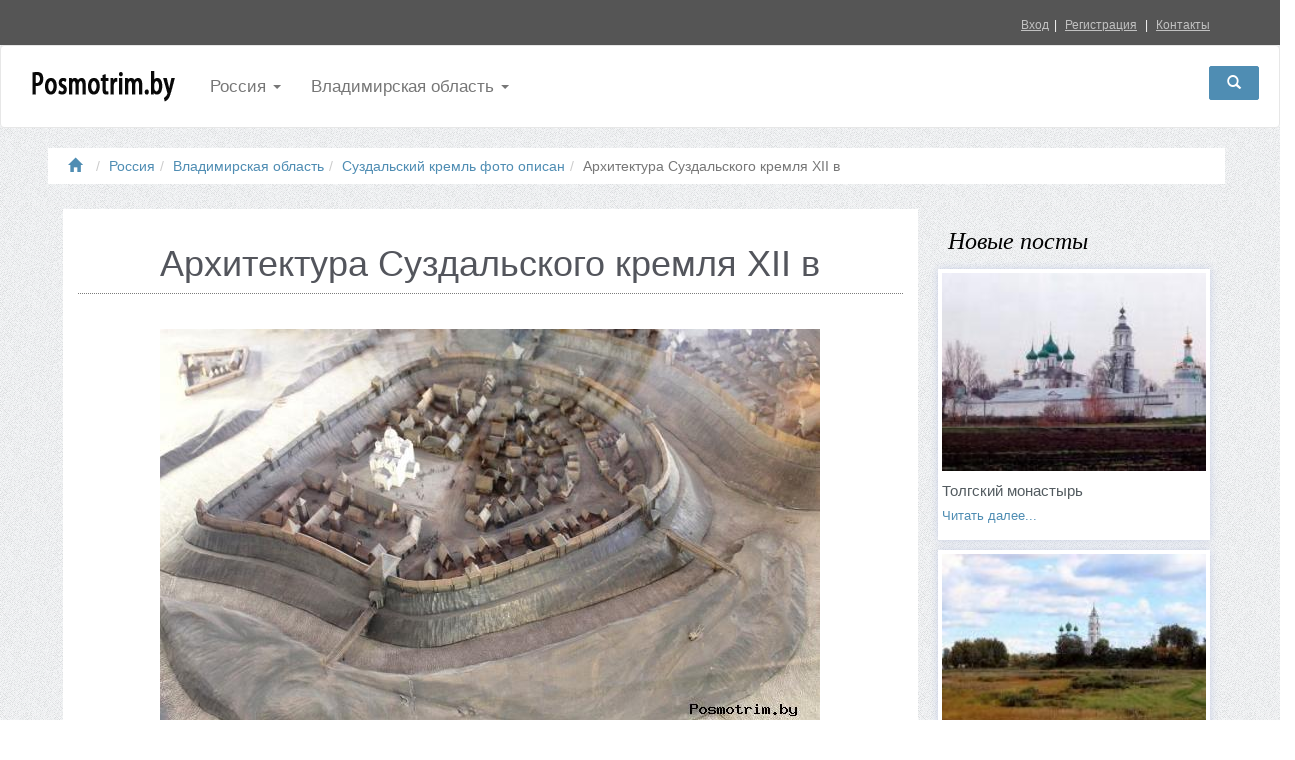

--- FILE ---
content_type: text/html; charset=UTF-8
request_url: https://posmotrim.by/article/arhitektura-suzdalskogo-kremlya-xii-v.html
body_size: 45836
content:
<!DOCTYPE html>
<html lang="ru-RU">
<head>
    <meta http-equiv="Content-Type" content="text/html; charset=utf-8" />
    <meta name="viewport" content="width=device-width, initial-scale=1">
    
    <title>Архитектура Суздальского кремля XII в</title>

	<meta name="keywords" content="Архитектура Суздальского кремля XII в" />
	<meta name="description" content="Архитектура Суздальского кремля XII в. Рубленые стены кремля во многих местах были окружены рвом шириной до 30—35 м и земляным валом высотой до 17 м от дна рва. Общая длина стен доходила до 1,5 км. Главная проездная башня крепости — рубленые Ильинские" />
        <meta name="referrer" content="origin"/>
	<meta name = "robots" content = "index, follow" />
	
	<link rel="shortcut icon" href="https://posmotrim.by/favicon.ico" type="image/x-icon" />
	<link rel="icon" href="https://posmotrim.by/favicon.ico" type="image/x-icon" />
        <link rel="icon" href="https://posmotrim.by/favicon.svg" type="image/svg+xml">

	<link rel="stylesheet" href="https://posmotrim.by/style/styles.css">
	<link rel="stylesheet" href="https://posmotrim.by/style/templatemo_style.css">
	<link rel="stylesheet" href="https://posmotrim.by/style/new.css">

	<link rel="stylesheet" href="https://posmotrim.by/style/bootstrap.min.css">
	<link rel="stylesheet" href="https://posmotrim.by/style/main.css">

	<script async src="//pagead2.googlesyndication.com/pagead/js/adsbygoogle.js"></script>
					<script>
					  (adsbygoogle = window.adsbygoogle || []).push({
						google_ad_client: "ca-pub-2733726119160750",
						enable_page_level_ads: true
					  });
					</script>
	
	
	
	
</head>
<body>

<noscript>
    <div class="alert alert-danger center"><h4>Для полноценного функционирование сайта необходима поддержка JavaScript</h4></div>
</noscript>

	<!-- гугол-аналитика -->
        <script>
          (function(i,s,o,g,r,a,m){i['GoogleAnalyticsObject']=r;i[r]=i[r]||function(){
          (i[r].q=i[r].q||[]).push(arguments)},i[r].l=1*new Date();a=s.createElement(o),
          m=s.getElementsByTagName(o)[0];a.async=1;a.src=g;m.parentNode.insertBefore(a,m)
          })(window,document,'script','https://www.google-analytics.com/analytics.js','ga');
        
          ga('create', 'UA-76312714-1', 'auto');
          ga('send', 'pageview');
        
        </script>
    <!-- гугол-аналитика END -->

<div id="top">
    <div class="container">
        <div class="right">
            <ul class="menu">
                <li><a href="#" data-toggle="modal" data-target="#login-modal">Вход</a></li><li><a href="https://posmotrim.by/?view=reg">Регистрация</a></li>
                <li><a href="https://posmotrim.by/contakt.html">Контакты</a> </li>
            </ul>
        </div>
    </div>
    <div class="modal fade" id="login-modal" tabindex="-1" role="dialog" aria-labelledby="Login" aria-hidden="true">
        <div class="modal-dialog modal-sm">

            <div class="modal-content">
                <div class="modal-header">
                    <button type="button" class="close" data-dismiss="modal" aria-hidden="true">&times;</button>
                    <h4 class="modal-title" id="Login">Customer login</h4>
                </div>
                <div class="modal-body">
                    <form action="https://posmotrim.by/functions.php" method="post">
                        <div class="form-group">
                            <input type="text"  name="login" class="form-control" id="email-modal" placeholder="email">
                        </div>
                        <div class="form-group">
                            <input type="password" name="password" class="form-control" id="password-modal" placeholder="password">
                        </div>

                        <p class="text-center">
                            <input type="submit" name="auth" class="btn btn-primary button" value="войти">
                        </p>
                        <span id="error"> </span>
                    </form>

                    <p class="text-center text-muted">Еще не зарегистрированы?</p>
                    <p class="text-center text-muted"><a href="https://posmotrim.by/?view=reg"><strong>Регистрация</strong></a>! Это легко и займет 1 минуту и дает вам доступ к расширенным функциям сайта!</p>

                </div>
            </div>
        </div>
    </div>

</div>

<div class="navbar-affixed-top"  id='myAffix'>

    <div class="navbar navbar-default yamm" role="navigation" id="navbar">
        <div class="container-fluid">
            <div class="navbar-header">

                <a class="navbar-brand home" href="https://posmotrim.by/" data-animate-hover="bounce">
                    <img src="/img/logo.png" alt="Obaju logo" class="hidden-xs">
                    <img src="/img/logo-mini.png" alt="Obaju logo" class="visible-xs">
                    <span class="sr-only">Obaju - go to homepage</span>
                </a>
                <div class="navbar-buttons">
                    <button type="button" class="navbar-toggle" data-toggle="collapse" data-target="#navigation">
                        <span class="sr-only">Toggle navigation</span>
                        <i class="glyphicon glyphicon-align-justify"></i>
                    </button>
                    <button type="button" class="navbar-toggle" data-toggle="collapse" data-target="#search">
                        <span class="sr-only">Toggle search</span>
                        <i class="glyphicon glyphicon-search"></i>
                    </button>
                    
                </div>
            </div>
            <!--/.navbar-header -->

            <div class="navbar-collapse collapse" id="navigation">

                <ul class="nav navbar-nav navbar-left">
                    <li class="dropdown yamm-fw">
    <a href="#" class="dropdown-toggle active" data-toggle="dropdown" data-hover="dropdown" data-delay="200">Россия <b class="caret"></b></a>
    <ul class="dropdown-menu">
        <li>
            <div class="yamm-content">
                <div class="row">
                    <div class="col-sm-3">
                        <ul>
                            <span>А</span><li><a href="https://posmotrim.by/section/avstraliya.html">Австралия</a></li><li><a href="https://posmotrim.by/section/austria.html">Австрия</a></li><li><a href="https://posmotrim.by/section/azerbaydghan.html">Азербайджан</a></li><li><a href="https://posmotrim.by/section/angliya.html">Англия</a></li><li><a href="https://posmotrim.by/section/argentina.html">Аргентина</a></li><span>Б</span><li><a href="https://posmotrim.by/section/belarus.html">Беларусь</a></li><li><a href="https://posmotrim.by/section/bolgariya.html">Болгария</a></li><li><a href="https://posmotrim.by/section/boliviya.html">Боливия</a></li><li><a href="https://posmotrim.by/section/braziliya.html">Бразилия</a></li><span>В</span><li><a href="https://posmotrim.by/section/vatikan.html">Ватикан</a></li><li><a href="https://posmotrim.by/section/vengriya.html">Венгрия</a></li><li><a href="https://posmotrim.by/section/venesuela.html">Венесуэла</a></li><li><a href="https://posmotrim.by/section/vetnam.html">Вьетнам</a></li><span>Г</span><li><a href="https://posmotrim.by/section/gvatemala.html">Гватемала</a></li><li><a href="https://posmotrim.by/section/germaniya.html">Германия</a></li><li><a href="https://posmotrim.by/section/greciya.html">Греция</a></li><span>Д</span><li><a href="https://posmotrim.by/section/daniya.html">Дания</a></li><span>Е</span><li><a href="https://posmotrim.by/section/egipet.html">Египет</a></li><span>З</span><li><a href="https://posmotrim.by/section/zambiya.html">Замбия</a></li><span>И</span><li><a href="https://posmotrim.by/section/israel.html">Израиль</a></li>
                        </ul>
                    </div>
                    <div class="col-sm-3">
                        <ul>
                            <li><a href="https://posmotrim.by/section/india.html">Индия</a></li><li><a href="https://posmotrim.by/section/indoneziya.html">Индонезия</a></li><li><a href="https://posmotrim.by/section/jordan.html">Иордания</a></li><li><a href="https://posmotrim.by/section/iran.html">Иран</a></li><li><a href="https://posmotrim.by/section/irlandiya1.html">Ирландия</a></li><li><a href="https://posmotrim.by/section/islandiya.html">Исландия</a></li><li><a href="https://posmotrim.by/section/spain.html">Испания</a></li><li><a href="https://posmotrim.by/section/italiya.html">Италия</a></li><span>Й</span><li><a href="https://posmotrim.by/section/yemen.html">Йемен</a></li><span>К</span><li><a href="https://posmotrim.by/section/kambodgha.html">Камбоджа</a></li><li><a href="https://posmotrim.by/section/keniya.html">Кения</a></li><li><a href="https://posmotrim.by/section/kitay.html">Китай</a></li><li><a href="https://posmotrim.by/section/kolumbiya.html">Колумбия</a></li><li><a href="https://posmotrim.by/section/krit.html">Крит</a></li><li><a href="https://posmotrim.by/section/kuba.html">Куба</a></li><span>Л</span><li><a href="https://posmotrim.by/section/latviya.html">Латвия</a></li><li><a href="https://posmotrim.by/section/livan.html">Ливан</a></li><li><a href="https://posmotrim.by/section/lithuania.html">Литва</a></li><span>М</span><li><a href="https://posmotrim.by/section/madagaskar.html">Мадагаскар</a></li><li><a href="https://posmotrim.by/section/mali.html">Мали</a></li>
                        </ul>
                    </div>
                    <div class="col-sm-3">
                        <ul>
                            <li><a href="https://posmotrim.by/section/maldivy.html">Мальдивы</a></li><li><a href="https://posmotrim.by/section/malta.html">Мальта</a></li><li><a href="https://posmotrim.by/section/meksika.html">Мексика</a></li><li><a href="https://posmotrim.by/section/mongoliya.html">Монголия</a></li><span>Н</span><li><a href="https://posmotrim.by/section/nepal.html">Непал</a></li><li><a href="https://posmotrim.by/section/niderlandy.html">Нидерланды</a></li><li><a href="https://posmotrim.by/section/norvegiya.html">Норвегия</a></li><span>О</span><li><a href="https://posmotrim.by/section/oae.html">ОАЭ</a></li><span>П</span><li><a href="https://posmotrim.by/section/peru.html">Перу</a></li><li><a href="https://posmotrim.by/section/poland.html">Польша</a></li><li><a href="https://posmotrim.by/section/portugaliya.html">Португалия</a></li><span>Р</span><li><a href="https://posmotrim.by/section/russia.html">Россия</a></li><li><a href="https://posmotrim.by/section/romania.html">Румыния</a></li><span>С</span><li><a href="https://posmotrim.by/section/serbiya.html">Сербия</a></li><li><a href="https://posmotrim.by/section/siriya.html">Сирия</a></li><li><a href="https://posmotrim.by/section/sudan.html">Судан</a></li><li><a href="https://posmotrim.by/section/usa.html">США</a></li><span>Т</span><li><a href="https://posmotrim.by/section/tayland.html">Тайланд</a></li><li><a href="https://posmotrim.by/section/tanzaniya.html">Танзания</a></li><li><a href="https://posmotrim.by/section/tibet.html">Тибет</a></li>
                        </ul>
                    </div>
                    <div class="col-sm-3">
                        <ul>
                            <li><a href="https://posmotrim.by/section/tunis.html">Тунис</a></li><li><a href="https://posmotrim.by/section/turkey.html">Турция</a></li><span>У</span><li><a href="https://posmotrim.by/section/uzbekistan.html">Узбекистан</a></li><li><a href="https://posmotrim.by/section/ukraina.html">Украина</a></li><span>Ф</span><li><a href="https://posmotrim.by/section/finlyandiya.html">Финляндия</a></li><li><a href="https://posmotrim.by/section/france.html">Франция</a></li><span>Х</span><li><a href="https://posmotrim.by/section/horvatiya.html">Хорватия</a></li><span>Ч</span><li><a href="https://posmotrim.by/section/chernogoriya.html">Черногория</a></li><li><a href="https://posmotrim.by/section/chech.html">Чехия</a></li><li><a href="https://posmotrim.by/section/chili.html">Чили</a></li><span>Ш</span><li><a href="https://posmotrim.by/section/switzerland.html">Швейцария</a></li><li><a href="https://posmotrim.by/section/shveciya.html">Швеция</a></li><span>Э</span><li><a href="https://posmotrim.by/section/ekvador.html">Эквадор</a></li><li><a href="https://posmotrim.by/section/estoniya.html">Эстония</a></li><li><a href="https://posmotrim.by/section/is-interes.html">Это интересно</a></li><li><a href="https://posmotrim.by/section/efiopiya.html">Эфиопия</a></li><span>Ю</span><li><a href="https://posmotrim.by/section/yuar.html">ЮАР</a></li><li><a href="https://posmotrim.by/section/yughnaya-koreya.html">Южная Корея</a></li><span>Я</span><li><a href="https://posmotrim.by/section/yamayka.html">Ямайка</a></li><li><a href="https://posmotrim.by/section/japan.html">Япония</a></li>
                        </ul>
                    </div>
                </div>
            </div>
        </li>
    </ul>
</li><li class="dropdown yamm-fw">
    <a href="#" class="dropdown-toggle active" data-toggle="dropdown" data-hover="dropdown" data-delay="200">Владимирская область <b class="caret"></b></a>
    <ul class="dropdown-menu">
        <li>
            <div class="yamm-content">
                <div class="row">
                    <div class="col-sm-3">
                        <ul>
                            <span>А</span><li><a href="https://posmotrim.by/section/adygeya.html">Адыгея</a></li><li><a href="https://posmotrim.by/section/azov.html">Азов</a></li><li><a href="https://posmotrim.by/section/altay.html">Алтай</a></li><li><a href="https://posmotrim.by/section/anapa.html">Анапа</a></li><li><a href="https://posmotrim.by/section/arzamas.html">Арзамас</a></li><li><a href="https://posmotrim.by/section/arhangelsk.html">Архангельск</a></li><li><a href="https://posmotrim.by/section/arhangelskaya-oblast.html">Архангельская область</a></li><li><a href="https://posmotrim.by/section/astrahanskaya-oblast.html">Астраханская область</a></li><li><a href="https://posmotrim.by/section/astrahan.html">Астрахань</a></li><span>Б</span><li><a href="https://posmotrim.by/section/belgorod.html">Белгород</a></li><li><a href="https://posmotrim.by/section/belozersk.html">Белозерск</a></li><li><a href="https://posmotrim.by/section/bryansk.html">Брянск</a></li><li><a href="https://posmotrim.by/section/bryanskaya-obl.html">Брянская обл</a></li><li><a href="https://posmotrim.by/section/buryatiya.html">Бурятия</a></li><span>В</span><li><a href="https://posmotrim.by/section/novgorod.html">Великий Новгород</a></li><li><a href="https://posmotrim.by/section/vereya.html">Верея</a></li><li><a href="https://posmotrim.by/section/vladivostok.html">Владивосток</a></li><li><a href="https://posmotrim.by/section/vladimir.html">Владимир</a></li><li><a href="https://posmotrim.by/section/vladimirskaya-oblast.html">Владимирская область</a></li><li><a href="https://posmotrim.by/section/volgograd.html">Волгоград</a></li><li><a href="https://posmotrim.by/section/volgogradskaya-oblast.html">Волгоградская область</a></li><li><a href="https://posmotrim.by/section/vologda.html">Вологда</a></li><li><a href="https://posmotrim.by/section/vologodskaya-obl.html">Вологодская обл</a></li><li><a href="https://posmotrim.by/section/volokolamsk.html">Волоколамск</a></li><li><a href="https://posmotrim.by/section/voronegh.html">Воронеж</a></li><li><a href="https://posmotrim.by/section/voroneghskaya-oblast.html">Воронежская область</a></li><li><a href="https://posmotrim.by/section/vyborg.html">Выборг</a></li><li><a href="https://posmotrim.by/section/vyksa.html">Выкса</a></li><li><a href="https://posmotrim.by/section/vyshniy-volochek.html">Вышний Волочёк</a></li><li><a href="https://posmotrim.by/section/vyazniki.html">Вязники</a></li><li><a href="https://posmotrim.by/section/vyazma.html">Вязьма</a></li><span>Г</span><li><a href="https://posmotrim.by/section/galich.html">Галич</a></li><li><a href="https://posmotrim.by/section/gatchina.html">Гатчина</a></li><span>Д</span><li><a href="https://posmotrim.by/section/dagestan.html">Дагестан</a></li><li><a href="https://posmotrim.by/section/dmitrov.html">Дмитров</a></li><span>Е</span><li><a href="https://posmotrim.by/section/ekaterinburg.html">Екатеринбург</a></li><li><a href="https://posmotrim.by/section/elabuga.html">Елабуга</a></li><li><a href="https://posmotrim.by/section/elec.html">Елец</a></li><li><a href="https://posmotrim.by/section/eniseysk.html">Енисейск</a></li>
                        </ul>
                    </div>
                    <div class="col-sm-3">
                        <ul>
                            <span>З</span><li><a href="https://posmotrim.by/section/zaraysk.html">Зарайск</a></li><li><a href="https://posmotrim.by/section/zvenigorod.html">Звенигород</a></li><span>И</span><li><a href="https://posmotrim.by/section/ivanovskaya-oblast.html">Ивановская область</a></li><li><a href="https://posmotrim.by/section/ighevsk.html">Ижевск</a></li><li><a href="https://posmotrim.by/section/izborsk.html">Изборск</a></li><li><a href="https://posmotrim.by/section/ingushetiya.html">Ингушетия</a></li><li><a href="https://posmotrim.by/section/irkutsk.html">Иркутск</a></li><li><a href="https://posmotrim.by/section/irkutskaya-obl.html">Иркутская обл</a></li><span>К</span><li><a href="https://posmotrim.by/section/kabardino-balkariya.html">Кабардино - Балкария</a></li><li><a href="https://posmotrim.by/section/kazan.html">Казань</a></li><li><a href="https://posmotrim.by/section/kaliningrad.html">Калининград</a></li><li><a href="https://posmotrim.by/section/kalmykiya.html">Калмыкия</a></li><li><a href="https://posmotrim.by/section/kaluga.html">Калуга</a></li><li><a href="https://posmotrim.by/section/kalughskaya-obl.html">Калужская обл</a></li><li><a href="https://posmotrim.by/section/kamchatka.html">Камчатка</a></li><li><a href="https://posmotrim.by/section/karachaevo-cherkesiya.html">Карачаево-Черкесия</a></li><li><a href="https://posmotrim.by/section/kareliya.html">Карелия</a></li><li><a href="https://posmotrim.by/section/kasimov.html">Касимов</a></li><li><a href="https://posmotrim.by/section/kerch.html">Керчь</a></li><li><a href="https://posmotrim.by/section/kirov.html">Киров</a></li><li><a href="https://posmotrim.by/section/kirovskaya-oblast.html">Кировская область</a></li><li><a href="https://posmotrim.by/section/kislovodsk.html">Кисловодск</a></li><li><a href="https://posmotrim.by/section/kolomenskoe.html">Коломенское</a></li><li><a href="https://posmotrim.by/section/kolomna.html">Коломна</a></li><li><a href="https://posmotrim.by/section/kostroma.html">Кострома</a></li><li><a href="https://posmotrim.by/section/kostromskaya-obl.html">Костромская обл</a></li><li><a href="https://posmotrim.by/section/krasnodarskiy-kray.html">Краснодарский край</a></li><li><a href="https://posmotrim.by/section/krasnoyarsk.html">Красноярск</a></li><li><a href="https://posmotrim.by/section/krym.html">Крым</a></li><li><a href="https://posmotrim.by/section/kurganskaya-oblast.html">Курганская область</a></li><li><a href="https://posmotrim.by/section/kursk.html">Курск</a></li><span>Л</span><li><a href="https://posmotrim.by/section/leningradskaya-oblast.html">Ленинградская область</a></li><li><a href="https://posmotrim.by/section/lipeck.html">Липецк</a></li><li><a href="https://posmotrim.by/section/lipeckaya-obl.html">Липецкая обл</a></li><span>М</span><li><a href="https://posmotrim.by/section/michurinsk.html">Мичуринск</a></li><li><a href="https://posmotrim.by/section/moghaysk.html">Можайск</a></li><li><a href="https://posmotrim.by/section/moscow.html">Москва</a></li><li><a href="https://posmotrim.by/section/moskovskaya-obl.html">Московская обл</a></li><li><a href="https://posmotrim.by/section/murmanskaya-oblast.html">Мурманская область</a></li>
                        </ul>
                    </div>
                    <div class="col-sm-3">
                        <ul>
                            <li><a href="https://posmotrim.by/section/murom.html">Муром</a></li><li><a href="https://posmotrim.by/section/mytischi.html">Мытищи</a></li><span>Н</span><li><a href="https://posmotrim.by/section/nereht.html">Нерехта</a></li><li><a href="https://posmotrim.by/section/nighegorodskaya-oblast.html">Нижегородская область</a></li><li><a href="https://posmotrim.by/section/nighniy-novgorod.html">Нижний Новгород</a></li><li><a href="https://posmotrim.by/section/novgorodskaya-oblast.html">Новгородская область</a></li><li><a href="https://posmotrim.by/section/novokuzneck.html">Новокузнецк</a></li><li><a href="https://posmotrim.by/section/novorossiysk.html">Новороссийск</a></li><li><a href="https://posmotrim.by/section/novosibirsk.html">Новосибирск</a></li><li><a href="https://posmotrim.by/section/novocherkassk.html">Новочеркасск</a></li><span>О</span><li><a href="https://posmotrim.by/section/orel.html">Орел</a></li><li><a href="https://posmotrim.by/section/orenburg.html">Оренбург</a></li><li><a href="https://posmotrim.by/section/orlovskaya-oblast.html">Орловская область</a></li><li><a href="https://posmotrim.by/section/osetiya.html">Осетия</a></li><span>П</span><li><a href="https://posmotrim.by/section/paleh.html">Палех</a></li><li><a href="https://posmotrim.by/section/penza.html">Пенза</a></li><li><a href="https://posmotrim.by/section/penzenskaya-oblast.html">Пензенская область</a></li><li><a href="https://posmotrim.by/section/pereslavl.html">Переславль-Залесский</a></li><li><a href="https://posmotrim.by/section/permskiy-kray.html">Пермский край</a></li><li><a href="https://posmotrim.by/section/petrozavodsk.html">Петрозаводск</a></li><li><a href="https://posmotrim.by/section/petropavlovsk-kamchatskiy.html">Петропавловск-Камчатский</a></li><li><a href="https://posmotrim.by/section/ples.html">Плёс</a></li><li><a href="https://posmotrim.by/section/podolsk.html">Подольск</a></li><li><a href="https://posmotrim.by/section/primorskiy-kray.html">Приморский край</a></li><li><a href="https://posmotrim.by/section/pskov.html">Псков</a></li><li><a href="https://posmotrim.by/section/pskovskaya-oblast.html">Псковская область</a></li><li><a href="https://posmotrim.by/section/pushkin.html">Пушкин</a></li><li><a href="https://posmotrim.by/section/pyatigorsk.html">Пятигорск</a></li><span>Р</span><li><a href="https://posmotrim.by/section/respublika-bashkortostan.html">Республика Башкортостан</a></li><li><a href="https://posmotrim.by/section/respublika-mariy-el.html">Республика Марий Эл</a></li><li><a href="https://posmotrim.by/section/respublika-tatarstan.html">Республика Татарстан</a></li><li><a href="https://posmotrim.by/section/rostov.html">Ростов</a></li><li><a href="https://posmotrim.by/section/rostov-na-donu.html">Ростов-на-Дону</a></li><li><a href="https://posmotrim.by/section/rostovskaya-oblast.html">Ростовская область</a></li><li><a href="https://posmotrim.by/section/rybinsk.html">Рыбинск</a></li><li><a href="https://posmotrim.by/section/ryazanskaya-oblast.html">Рязанская область</a></li><li><a href="https://posmotrim.by/section/ryazan.html">Рязань</a></li><span>С</span><li><a href="https://posmotrim.by/section/samara.html">Самара</a></li><li><a href="https://posmotrim.by/section/sankt-peterburg.html">Санкт-Петербург</a></li>
                        </ul>
                    </div>
                    <div class="col-sm-3">
                        <ul>
                            <li><a href="https://posmotrim.by/section/saransk.html">Саранск</a></li><li><a href="https://posmotrim.by/section/saratov.html">Саратов</a></li><li><a href="https://posmotrim.by/section/saratovskaya-oblast.html">Саратовская область</a></li><li><a href="https://posmotrim.by/section/sverdlovskaya-oblast.html">Свердловская область</a></li><li><a href="https://posmotrim.by/section/sviyaghsk.html">Свияжск</a></li><li><a href="https://posmotrim.by/section/sevastopol.html">Севастополь</a></li><li><a href="https://posmotrim.by/section/serpuhov.html">Серпухов</a></li><li><a href="https://posmotrim.by/section/slobodskoy.html">Слободской</a></li><li><a href="https://posmotrim.by/section/smolensk.html">Смоленск</a></li><li><a href="https://posmotrim.by/section/staraya-ladoga.html">Старая Ладога</a></li><li><a href="https://posmotrim.by/section/staraya-russa.html">Старая Русса</a></li><li><a href="https://posmotrim.by/section/suzdal.html">Суздаль</a></li><li><a href="https://posmotrim.by/section/syzran.html">Сызрань</a></li><li><a href="https://posmotrim.by/section/syktyvkar.html">Сыктывкар</a></li><span>Т</span><li><a href="https://posmotrim.by/section/taganrog.html">Таганрог</a></li><li><a href="https://posmotrim.by/section/tambov.html">Тамбов</a></li><li><a href="https://posmotrim.by/section/tverskaya-oblast.html">Тверская область</a></li><li><a href="https://posmotrim.by/section/tver.html">Тверь</a></li><li><a href="https://posmotrim.by/section/tobolsk.html">Тобольск</a></li><li><a href="https://posmotrim.by/section/tomsk.html">Томск</a></li><li><a href="https://posmotrim.by/section/torghok.html">Торжок</a></li><li><a href="https://posmotrim.by/section/tula.html">Тула</a></li><li><a href="https://posmotrim.by/section/tulskaya-obl.html">Тульская обл</a></li><li><a href="https://posmotrim.by/section/tutaev.html">Тутаев</a></li><li><a href="https://posmotrim.by/section/tyumenskaya-oblast.html">Тюменская область</a></li><li><a href="https://posmotrim.by/section/tyumen.html">Тюмень</a></li><span>У</span><li><a href="https://posmotrim.by/section/uglich.html">Углич</a></li><li><a href="https://posmotrim.by/section/udmurtiya.html">Удмуртия</a></li><li><a href="https://posmotrim.by/section/ufa.html">Уфа</a></li><span>Ч</span><li><a href="https://posmotrim.by/section/chelyabinskaya-oblast.html">Челябинская область</a></li><li><a href="https://posmotrim.by/section/cherepovec.html">Череповец</a></li><span>Ш</span><li><a href="https://posmotrim.by/section/shadrinsk.html">Шадринск</a></li><span>Ю</span><li><a href="https://posmotrim.by/section/yurev-polskiy.html">Юрьев-Польский</a></li><span>Я</span><li><a href="https://posmotrim.by/section/yakutiya.html">Якутия</a></li><li><a href="https://posmotrim.by/section/yamal.html">Ямал</a></li><li><a href="https://posmotrim.by/section/yaroslavl.html">Ярославль</a></li><li><a href="https://posmotrim.by/section/yaroslavskaya-oblast.html">Ярославская область</a></li>
                        </ul>
                    </div>
                </div>
            </div>
        </li>
    </ul>
</li>
                </ul>
            </div>
            <!--/.nav-collapse -->

            <div class="navbar-buttons">
                <div class="navbar-collapse collapse right" id="search-not-mobile">
                    <button type="button" class="btn navbar-btn btn-primary" data-toggle="collapse" data-target="#search">
                        <span class="sr-only">Toggle search</span>
                        <i class="glyphicon glyphicon-search"></i>
                    </button>
                </div>
                
            </div>

            <div class="collapse clearfix" id="user">
                
            </div>

            <div class="collapse clearfix" id="search">
                 
            </div>

            <!--/.nav-collapse -->

        </div>
        <!-- /.container -->
    </div>
    <!-- /#navbar -->

    <!-- *** NAVBAR END *** -->

</div>



<!--<div id="wrapper">        col-lg- col-md- col-sm- col-xs-  -->

    <div class="container">
     	<br>
		<!-- breadcrumb -->
        <div class="row">
            <div class="">
                <nav class="breadcrumb">
                    <li><a href="https://posmotrim.by/"><i class="glyphicon glyphicon-home"></i></a></li>
                    <li><a href='https://posmotrim.by/section/russia.html'>Россия</a></li><li><a href='https://posmotrim.by/section/vladimirskaya-oblast.html'>Владимирская область</a></li><li><a href='https://posmotrim.by/article/suzdalskiy-kreml-i-suzdal.html'>Суздальский кремль фото описан</a></li><li class='active'>Архитектура Суздальского кремля XII в</li>
                </nav>
           </div>
        </div>
		<!-- breadcrumb --> 
                    	
      	
        <div class="row">
            
            <div class="col-lg-9 col-md-9 col-sm-9 col-xs-12" id="aff">


                <!-- blog-post -->
                
                
                
                <div id="parent_grupp">
	<article>
	    <div class="parent_article_grupp">
        <div class="article_grupp">
        
			<h1>Архитектура Суздальского кремля XII в</h1>
           
             
            
			<img src="https://posmotrim.by/pics/ff6d1c1ed.jpg" alt="Архитектура Суздальского кремля XII в" title="Архитектура Суздальского кремля XII в" />
			
			

			<div class="clearfix"></div>
            <span class="full_text link">
                
                <p>Рубленые стены Суздальского кремля во многих местах были окружены рвом шириной до 30&mdash;35 м и земляным валом высотой до 17 м от дна рва. Общая длина стен доходила до 1,5 км. Главная проездная башня крепости &mdash; рубленые Ильинские ворота &mdash; находилась на восточной стороне. К ней примыкали шедшие по гребню вала деревянные стены. Этим восточным краем крепость обращалась к равнинной, или, как говорили в старину, &laquo;приступной&raquo;, стороне, отсюда мощность восточного фронта обороны. Юго-западные Димитриевские ворота вели к древнему Димитриевскому заречному монастырю, юго-восточные &mdash; Никольские &mdash; выводили к мосту через Каменку.</p>

<p>За Ильинскими воротами крепости размещался посад. С востока его прикрывало русло впадавшей в Каменку речки Гремячки.</p>

<p>С севера защищал искусственный ров, смыкавшийся с Каменкой. По территории посад превосходил площадь крепости в два раза.</p>

<p>Он был окружен валом с крепкой тыновой оградой &mdash; &laquo;острогом&raquo; и имел трое главных ворот.</p>
            </span>
            <br>
        </div>
        
        <em><!--<a title="Показать все записи Саша Митрахович" href='https://posmotrim.by/?view=userbg&amp;userblog=2'>-->Саша Митрахович<!--</a>--></em>
        <em>01.03.2016 10:09</em>
            
        <div class="clearfix"></div>
        
        <div class="clearfix"></div>
        
        <noindex>
            <div class="stat" id="2078">
                <span class='link'>
                     
                    <i class="glyphicon glyphicon-eye-open"></i> 2531 |
                    <i class="glyphicon glyphicon-comment"></i> 0 |
                    <a class='lake' href='#' ip='18.221.139.164' id='2078' rel='nofollow' title='Проголосуйте, если Вам понравилась статья'> Понравилась статья : <span class="lake">0</span></a>
                </span>
            </div>
            <div class="post-tags center">
    <a href="https://posmotrim.by/section/russia.html" class="btn btn-default tag" role="button"><nobr># Россия</nobr></a>
    <a href="https://posmotrim.by/section/vladimirskaya-oblast.html" class="btn btn-default tag" role="button"><nobr># Владимирская область</nobr></a>
    <a href="https://posmotrim.by/section/vladimirskaya-oblast/fort.html" class="btn btn-default tag" role="button"><nobr># Крепости</nobr></a>
</div>
        </noindex>
    </div>
    <div class="clearfix"></div>

    </article>
	<span class='m-next'>
	<h3>
		<a href="https://posmotrim.by/article/dostoprimechatelnosti-suzdalskogo-kremlya.html">
			Читать следующую статью
		</a>
	</h3>
	<div class='pz n'>
		<img src='https://posmotrim.by/pics/small/3d94460aa.jpg' />
		Достопримечательности Суздальского кремля
	</div>
</span><span class='m-prev'>
	<h3>
		<a href="https://posmotrim.by/article/nemnogo-istorii-goroda-suzdal.html">
			Читать предыдущую статью
		</a>
	</h3>
	<div class='pz p'>
		<img src='https://posmotrim.by/pics/small/aaa4f8728.jpg' />
		Немного истории города Суздаль
	</div>
</span>
	<div class="clr"></div>

	
	<div  class="razdel_linki">
		<h2 class="center">Похожие статьи:</h2>
        <div class="wrap">
			
        </div>
	</div>
	<div class="booth"></div>

	


	<h3 class="kom">Коментарии:  (0)</h3>
	<div id="parent_coment">
		<h3>Вы можете оставить первый комментарий к статье</h3>
	</div>
	<div class="post-coments" id="form_add_comment">
    
    <!-- Comments Form -->
    <div class="comment-form-wrapper">
		<form id="comment-form" action="/functions.php" method="post">
		
			<div class="form-group">
	<label class="control-label" for="coment-name"><i class="glyphicon glyphicon-user"></i> <b>Ваше имя</b></label>
	<input type="text" id="name" class="form-control" name="Coment[name]" value="Гость">
	<span class="glyphicon form-control-feedback" aria-hidden="true"></span>
</div>
<div class="form-group">
	<label class="control-label" for="coment-email"><i class="glyphicon glyphicon-asterisk text-danger"></i> <i class="glyphicon glyphicon-envelope"></i> <b>Ваш Email</b></label>
	<input type="email" id="coment-email" class="form-control" name="Coment[email]" placeholder="Введите свой email">

	<div class="help-block"></div>
</div>
			<div class="form-group">
				<label class="control-label" for="coment-text"><i class="glyphicon glyphicon-asterisk text-danger"></i> <i class="glyphicon glyphicon-comment"></i> <b>Комментарий</b></label>
				<textarea id="coment-text" class="form-control" name="Coment[text]" rows="6"></textarea>
					<!--<script type="text/javascript">
						var ckeditor1 = CKEDITOR.replace( 'Coment[text]' );
							AjexFileManager.init({
								returnTo: 'ckeditor',
								editor: ckeditor1
							});
					</script>-->

				<div class="help-block"></div>
			</div>
			<div class="form-group">
				<label class="control-label" for="coment-verifycode"><i class="glyphicon glyphicon-asterisk text-danger"></i> Проверочный код</label>
				<div class="row">
					<div class="col-lg-3">
						<img src='/captcha.php' alt="Каптча" id="captcha" style="border: solid 1px #c1bdbd;" />
						<button type="button" class="btn btn-default btn-lg" onClick="document.getElementById('captcha').src='/captcha.php?' + Math.random()">
							<span class="glyphicon glyphicon-refresh"></span>
						</button>
					</div>
					<div class="col-lg-6">
						<input type="text" id="coment-verifycode" class="form-control" name="Coment[verifyCode]">
					</div>
				</div>

				<div class="help-block"></div>
			</div>
			<input id="check-spams" name="check-spams" type="hidden" value="" />
			<div class="form-group">
				<button type="submit" class="btn btn-large dobcoment" name="dobcoment" value="1" onclick="document.getElementById('check-spams').value = 'a30bce239a';">Добавить комментарий</button>
			</div>
        
	        <input type="hidden" value="0" name="comment_id" id="comment_id" />
			<input type="hidden" value="2078" name="article_id" />
			<input type="hidden" value="0" name="parent_id" id="parent_id"/>

        </form>
	</div>
    <!-- End Comment Form -->
</div>
</div>
            
              	

                 
              <!-- blog-post -->

            </div>
            
            <!-- Right Sidebar -->
			<div class="col-lg-3 col-md-3 col-sm-3 col-xs-12 rsbar">
<div>
                    
                </div>
				<div class="news">
	<h2>Новые посты</h2><div class="featured-news">
	<div class="img">
		<a href="https://posmotrim.by/article/tolgskij-monastyr.html">
			<img src="https://posmotrim.by/pics/small/282583c8c.jpg" alt="Толгский монастырь">
		</a>
	</div>
	<div>
		<div class="caption"><a href="https://posmotrim.by/article/tolgskij-monastyr.html">Толгский монастырь</a></div>
		<div class="intro"><a href="https://posmotrim.by/article/tolgskij-monastyr.html">Читать далее...</a></div>
	</div>
</div><div class="featured-news">
	<div class="img">
		<a href="https://posmotrim.by/article/istorii-sela-dievo-gorodishe.html">
			<img src="https://posmotrim.by/pics/small/c3beb22d8.jpg" alt="Из истории села Диево-Городище (Ярославская обл.)">
		</a>
	</div>
	<div>
		<div class="caption"><a href="https://posmotrim.by/article/istorii-sela-dievo-gorodishe.html">Из истории села Диево-Городище (Ярославская обл.)</a></div>
		<div class="intro"><a href="https://posmotrim.by/article/istorii-sela-dievo-gorodishe.html">Читать далее...</a></div>
	</div>
</div><div class="featured-news">
	<div class="img">
		<a href="https://posmotrim.by/article/prepodobnyj-aleksandr-oshevenskij.html">
			<img src="https://posmotrim.by/pics/small/0f62a18ba.jpg" alt="Преподобный Александр Ошевенский">
		</a>
	</div>
	<div>
		<div class="caption"><a href="https://posmotrim.by/article/prepodobnyj-aleksandr-oshevenskij.html">Преподобный Александр Ошевенский</a></div>
		<div class="intro"><a href="https://posmotrim.by/article/prepodobnyj-aleksandr-oshevenskij.html">Читать далее...</a></div>
	</div>
</div>
	
</div>
			</div>
			<!-- END Right Sidebar -->
       
        </div>
</div>

            <!-- Footer -->
        <footer class="footer">
                <div class="row">
                    <div class="col-footer col-md-3 col-xs-6">
                       <h3></h3>

                       <!-- Yandex.Metrika informer -->
                        <a href="https://metrika.yandex.ru/stat/?id=34196100&amp;from=informer"
                        target="_blank" rel="nofollow"><img src="https://informer.yandex.ru/informer/34196100/3_0_FFFFFFFF_EFEFEFFF_0_pageviews"
                        style="width:88px; height:31px; border:0;" alt="Яндекс.Метрика" title="Яндекс.Метрика: данные за сегодня (просмотры, визиты и уникальные посетители)" onclick="try{Ya.Metrika.informer({i:this,id:34196100,lang:'ru'});return false}catch(e){}" /></a>
                        <!-- /Yandex.Metrika informer -->

                        <!-- Yandex.Metrika counter -->
                        <script type="text/javascript">
                            (function (d, w, c) {
                                (w[c] = w[c] || []).push(function() {
                                    try {
                                        w.yaCounter34196100 = new Ya.Metrika({
                                            id:34196100,
                                            clickmap:true,
                                            trackLinks:true,
                                            accurateTrackBounce:true
                                        });
                                    } catch(e) { }
                                });

                                var n = d.getElementsByTagName("script")[0],
                                    s = d.createElement("script"),
                                    f = function () { n.parentNode.insertBefore(s, n); };
                                s.type = "text/javascript";
                                s.async = true;
                                s.src = "https://mc.yandex.ru/metrika/watch.js";

                                if (w.opera == "[object Opera]") {
                                    d.addEventListener("DOMContentLoaded", f, false);
                                } else { f(); }
                            })(document, window, "yandex_metrika_callbacks");
                        </script>
                        <noscript><div><img src="https://mc.yandex.ru/watch/34196100" style="position:absolute; left:-9999px;" alt="" /></div></noscript>
                        <!-- /Yandex.Metrika counter -->
                    </div>

                    <div class="col-footer col-md-3 col-xs-6">
                        <h3></h3>
                        <ul class="no-list-style footer-navigate-section">
                            <li><a href="https://posmotrim.by/karta.html">Карта сайта</a></li>
                            <li><a href="https://posmotrim.by/contakt.html">Контакты</a></li>
                            
                        </ul>
                    </div>
                    <div class="col-footer col-md-6 col-xs-12">
                        <h3></h3>
                       &copy; <a href="https://posmotrim.by/">Posmotrim.by</a>  © 2015 - 2026
                             - интересные путешествия и самые красивые фото!!!<br />
                             При использовании материалов, указывайте активную ссылку на сайт Posmotrim.by.
                    </div>
                </div>

        </footer>
        <!-- Footer -->

    
    <!-- /#wrapper -->

	<script src="https://code.jquery.com/jquery-latest.min.js"></script>
	<script src="https://posmotrim.by/scripts/bootstrap.js"></script>
	
	<script src="https://posmotrim.by/scripts/clik-clik.js"></script>
	
	
	<!-- гугол-аналитика -->
        <script>
          (function(i,s,o,g,r,a,m){i['GoogleAnalyticsObject']=r;i[r]=i[r]||function(){
          (i[r].q=i[r].q||[]).push(arguments)},i[r].l=1*new Date();a=s.createElement(o),
          m=s.getElementsByTagName(o)[0];a.async=1;a.src=g;m.parentNode.insertBefore(a,m)
          })(window,document,'script','https://www.google-analytics.com/analytics.js','ga');
        
          ga('create', 'UA-76312714-1', 'auto');
          ga('send', 'pageview');
        
        </script>
    <!-- гугол-аналитика END -->


</body>
</html>


--- FILE ---
content_type: text/html; charset=utf-8
request_url: https://www.google.com/recaptcha/api2/aframe
body_size: 266
content:
<!DOCTYPE HTML><html><head><meta http-equiv="content-type" content="text/html; charset=UTF-8"></head><body><script nonce="Z1z7Q-Rg79v-wvkmkNoijw">/** Anti-fraud and anti-abuse applications only. See google.com/recaptcha */ try{var clients={'sodar':'https://pagead2.googlesyndication.com/pagead/sodar?'};window.addEventListener("message",function(a){try{if(a.source===window.parent){var b=JSON.parse(a.data);var c=clients[b['id']];if(c){var d=document.createElement('img');d.src=c+b['params']+'&rc='+(localStorage.getItem("rc::a")?sessionStorage.getItem("rc::b"):"");window.document.body.appendChild(d);sessionStorage.setItem("rc::e",parseInt(sessionStorage.getItem("rc::e")||0)+1);localStorage.setItem("rc::h",'1769359358600');}}}catch(b){}});window.parent.postMessage("_grecaptcha_ready", "*");}catch(b){}</script></body></html>

--- FILE ---
content_type: text/plain
request_url: https://www.google-analytics.com/j/collect?v=1&_v=j102&a=691283765&t=pageview&_s=1&dl=https%3A%2F%2Fposmotrim.by%2Farticle%2Farhitektura-suzdalskogo-kremlya-xii-v.html&ul=en-us%40posix&dt=%D0%90%D1%80%D1%85%D0%B8%D1%82%D0%B5%D0%BA%D1%82%D1%83%D1%80%D0%B0%20%D0%A1%D1%83%D0%B7%D0%B4%D0%B0%D0%BB%D1%8C%D1%81%D0%BA%D0%BE%D0%B3%D0%BE%20%D0%BA%D1%80%D0%B5%D0%BC%D0%BB%D1%8F%20XII%20%D0%B2&sr=1280x720&vp=1280x720&_u=IEBAAEABAAAAACAAI~&jid=1190426574&gjid=1578830435&cid=859301338.1769359356&tid=UA-76312714-1&_gid=11926322.1769359356&_r=1&_slc=1&z=1982877678
body_size: -449
content:
2,cG-1L6ZHCGT63